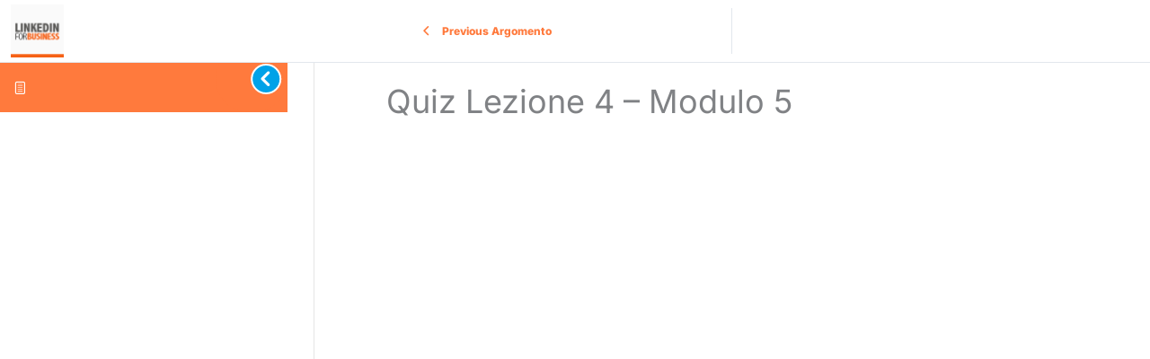

--- FILE ---
content_type: text/css
request_url: https://academy.linkedinforbusiness.it/wp-content/plugins/ld-assignment-uploads-ctrl/templates/ld-assignment-uploads-ctrl_style.css?ver=1.0.0
body_size: -14
content:
/*** css */
.ldauc h2 {
    color: #C30;
}

a.back-to-lesson-link {
    font-size: 16px;
    font-weight: bold;
    height: auto;
    line-height: 48px;
    padding: 0 15px 0 15px;
    text-decoration: none !important;
    transition: all ease-out 0.3s !important;
    width: auto;
}

a.back-to-lesson-link:hover {
    color: #09F !important;
}

a.back-to-lesson-link, a.back-to-lesson-link:hover {
    -webkit-box-shadow: none !important;
    box-shadow: none !important;
}

.message-p {
    font-size: 18px;
    line-height: 1.4;
    margin: 20px 0 0 0;
    padding-left: 0;
}

.allowed-extensions {
    font-size: 14px !important;
}

--- FILE ---
content_type: text/css
request_url: https://academy.linkedinforbusiness.it/wp-content/uploads/elementor/css/post-26036.css?ver=1769001755
body_size: 532
content:
.elementor-26036 .elementor-element.elementor-element-165fae5:not(.elementor-motion-effects-element-type-background), .elementor-26036 .elementor-element.elementor-element-165fae5 > .elementor-motion-effects-container > .elementor-motion-effects-layer{background-color:#808080;}.elementor-26036 .elementor-element.elementor-element-165fae5{transition:background 0.3s, border 0.3s, border-radius 0.3s, box-shadow 0.3s;padding:100px 30px 75px 30px;}.elementor-26036 .elementor-element.elementor-element-165fae5 > .elementor-background-overlay{transition:background 0.3s, border-radius 0.3s, opacity 0.3s;}.elementor-26036 .elementor-element.elementor-element-0a916d6{text-align:center;}.elementor-26036 .elementor-element.elementor-element-0a916d6 .elementor-heading-title{font-family:"Inter", Sans-serif;font-size:30px;font-weight:700;color:#FFFFFF;}.elementor-26036 .elementor-element.elementor-element-cc3d888{text-align:center;}.elementor-26036 .elementor-element.elementor-element-cc3d888 .elementor-heading-title{font-family:"Inter", Sans-serif;font-size:16px;color:#F8F5F4;}.elementor-26036 .elementor-element.elementor-element-44e0562{text-align:center;}.elementor-26036 .elementor-element.elementor-element-44e0562 .elementor-heading-title{font-family:"Inter", Sans-serif;font-size:35px;font-weight:700;color:#FFFFFF;}.elementor-26036 .elementor-element.elementor-element-353f29d{text-align:center;}.elementor-26036 .elementor-element.elementor-element-353f29d .elementor-heading-title{font-size:16px;line-height:1.4em;color:#F8F5F4;}.elementor-26036 .elementor-element.elementor-element-fa78031 .elementor-button{background-color:#FFFFFF;fill:#FF7A3D;color:#FF7A3D;}.elementor-26036 .elementor-element.elementor-element-fa78031 .elementor-button:hover, .elementor-26036 .elementor-element.elementor-element-fa78031 .elementor-button:focus{background-color:#FF7A3D;color:#FFFFFF;}.elementor-26036 .elementor-element.elementor-element-fa78031 .elementor-button:hover svg, .elementor-26036 .elementor-element.elementor-element-fa78031 .elementor-button:focus svg{fill:#FFFFFF;}.elementor-26036 .elementor-element.elementor-element-bbcb94d:not(.elementor-motion-effects-element-type-background), .elementor-26036 .elementor-element.elementor-element-bbcb94d > .elementor-motion-effects-container > .elementor-motion-effects-layer{background-color:#808080;}.elementor-26036 .elementor-element.elementor-element-bbcb94d{border-style:solid;border-width:1px 0px 0px 0px;border-color:#FFFFFF33;transition:background 0.3s, border 0.3s, border-radius 0.3s, box-shadow 0.3s;padding:30px 30px 30px 30px;}.elementor-26036 .elementor-element.elementor-element-bbcb94d > .elementor-background-overlay{transition:background 0.3s, border-radius 0.3s, opacity 0.3s;}.elementor-26036 .elementor-element.elementor-element-4cd53b5{text-align:center;}.elementor-26036 .elementor-element.elementor-element-4cd53b5 .elementor-heading-title{font-family:"Inter", Sans-serif;font-size:16px;color:#F8F5F4;}.elementor-theme-builder-content-area{height:400px;}.elementor-location-header:before, .elementor-location-footer:before{content:"";display:table;clear:both;}@media(min-width:768px){.elementor-26036 .elementor-element.elementor-element-38e31f8{width:20%;}.elementor-26036 .elementor-element.elementor-element-80345f5{width:59.332%;}.elementor-26036 .elementor-element.elementor-element-ff38946{width:20%;}}@media(max-width:1024px){.elementor-26036 .elementor-element.elementor-element-0a916d6 .elementor-heading-title{font-size:24px;}.elementor-26036 .elementor-element.elementor-element-44e0562 .elementor-heading-title{font-size:24px;}}@media(max-width:767px){.elementor-26036 .elementor-element.elementor-element-44e0562 .elementor-heading-title{font-size:24px;}.elementor-26036 .elementor-element.elementor-element-4cd53b5 .elementor-heading-title{line-height:24px;}}/* Start custom CSS for html, class: .elementor-element-4fdb178 */#mlb2-6012918.ml-form-embedContainer .ml-form-embedWrapper .ml-form-embedBody.ml-form-embedBodyHorizontal {
    padding-top: 0px;
}
#mlb2-6012918.ml-form-embedContainer .ml-form-embedWrapper.embedForm {
    padding: 0px;
    background-color: transparent;
    max-width: 100% !important
    ;
}
#mlb2-6012918.ml-form-embedContainer .ml-form-embedWrapper .ml-form-successBody .ml-form-successContent p:last-child {
    color: #fff;
    text-align: center;
}/* End custom CSS */

--- FILE ---
content_type: text/css
request_url: https://academy.linkedinforbusiness.it/wp-content/themes/astra-child/style.css?ver=1.0.0
body_size: 6253
content:
/**
Theme Name: Astra Child
Author: Brainstorm Force
Author URI: http://wpastra.com/about/
Description: Astra is the fastest, fully customizable & beautiful theme suitable for blogs, personal portfolios and business websites. It is very lightweight (less than 50KB on frontend) and offers unparalleled speed. Built with SEO in mind, Astra comes with schema.org code integrated so search engines will love your site. Astra offers plenty of sidebar options and widget areas giving you a full control for customizations. Furthermore, we have included special features and templates so feel free to choose any of your favorite page builder plugin to create pages flexibly. Some of the other features: # WooCommerce Ready # Responsive # Compatible with major plugins # Translation Ready # Extendible with premium addons # Regularly updated # Designed, Developed, Maintained & Supported by Brainstorm Force. Looking for a perfect base theme? Look no further. Astra is fast, fully customizable and beautiful theme!
Version: 1.0.0
License: GNU General Public License v2 or later
License URI: http://www.gnu.org/licenses/gpl-2.0.html
Text Domain: astra-child
Template: astra
*/
.site-header .site-primary-header-wrap {
/* 	max-width: none; */
/* 	padding: 0px; */
}
.site-title {
	width: 300px;
}
.site-title a {
	line-height: 1.2;
    font-family: 'PT Sans', sans-serif;
    font-size: 16px;
    /* font-size: 1.6rem; */
    font-weight: 700;
    letter-spacing: 5px;
    line-height: 1.2;
    text-transform: uppercase;
    border-bottom: 3px solid #000;
    color: #333;
    display: inline-block;
    padding: 0 0 8px 5px;
    text-decoration: none;
}
.site-header .menu-link {
	color: #333;
    outline-offset: -1px;
    text-decoration: none;
    display: block;
    padding: 0px 18px; 
	text-transform: uppercase;
	font-size: 13px;
    font-weight: 700;
	letter-spacing: 2px;
}
.site-header .menu-item:hover .menu-link {
	color: #000 !important;
}
@media screen and (max-width: 921px) {
	.ast-header-break-point #masthead .ast-primary-header-bar.main-header-bar {
		padding: 20px 19.5px 40px 19.5px;
	}
	.site-header [data-section="section-header-mobile-trigger"] .ast-button-wrap .mobile-menu-toggle-icon .ast-mobile-svg {
		fill: #000;
	}
}
/*home page css start*/
.home .cst_flip_heading {
	margin-bottom: 0px;
	width: auto;
}
.home .cst_flip_box .elementor-flip-box__back {
    box-shadow: none;
    text-decoration: none;
}
.cst_custom_text p {
	margin-bottom: 10px;
}
.cst_home_categories ul.products li.product.product-category a img {
	border-radius: 10px;
    box-shadow: 0 17px 50px 0 rgba(0,0,0,0.12);
    transition: all 0.4s; 
	height: auto;
}
.cst_home_categories ul.products li.product.product-category h2 {
	position: static;
	background: transparent;
}
.cst_home_categories ul.products li.product.product-category a:hover .woocommerce-loop-category__title {
	background: transparent !important;
}
.home .cst_home_search input {
	background-color: #fff;
    border: 2px solid #ddd;
    color: #333;
    font-size: 18px;
    font-weight: 400;
    padding: 16px 32px 14px;
    width: 100%;
    border-radius: 100px;
}
.home .cst_product_pagination .products {
	margin-bottom: 59px !important;
}
.cst_product_pagination .page-numbers {
	text-align: center;
}
.cst_product_pagination .page-numbers li {
	border: 1px solid #ddd !important;
	border-radius: 50px;
	background: #fff;
	width: 49px;
	height: 49px;
}
.cst_product_pagination nav.woocommerce-pagination .page-numbers li a, .cst_product_pagination nav.woocommerce-pagination .page-numbers li span {
	font-weight: 700;
	color: #000;
	height: 49px;
    line-height: 1.4em;
}
.home .cst_product_pagination ul.products li.product .ast-woo-product-category {
	display: none;
}
.cst_product_pagination .woocommerce-result-count {
	font-size: 20px;
	color: #222;
	font-family: "PT Sans", sans-serif;
	margin-bottom: 20px;
}
@media screen and (max-width: 767px) {
	.cst_home_categories ul.products li.product.product-category a {
		width: 100%;
	}
	.home .cst_product_pagination ul.products li.product .button {
		padding: 22px 20px 20px 20px !important;
	}
}

/*new online template setup in homepage css start*/
.cst_popular_category .ld_course_grid {
	padding: 0px;
	overflow: unset;
}
#lds-shortcode .lds-course-item h3 {
	font-size: 20px;
}
.cst_custom_image_box .elementor-widget-container {
	height: 100%;
}
.ld_course_grid .ast-article-single .entry-title {
	font-size: 20px;
}
body .learndash-pager span a {
    width: 47px;
    height: 47px;
    display: inline-block !important;
    position: relative;
    border-radius: 50px;
    text-align: center;
    font-size: 37px;
}
@media screen and (max-width: 921px) {
	.ast-header-break-point #masthead .ast-primary-header-bar.main-header-bar {
		padding: 0px 19.5px 0px 19.5px;
	} 
}
/*new online template setup in homepage css end*/
/*header css start*/
.ast-logo-title-inline .ast-site-identity {
	padding: 2em 0;
}
#ast-fixed-header .main-header-bar {
	background: #ff7a3d;
}
@media screen and (min-width: 922px) {
	.ast-desktop .ast-primary-header-bar .main-header-menu > .menu-item {
		line-height: normal;
		position: relative;
		transition: all 0.3s linear;
	}
	.ast-desktop .ast-primary-header-bar .main-header-menu > .menu-item:after {
		position: absolute;
		content: '';
		width: 0%;
		height: 2px;
		background: #fff;
		right: 0;
		transition: all 0.3s linear;
		bottom: -10px;
	}
	.ast-desktop .ast-primary-header-bar .main-header-menu > .menu-item.current-menu-item:after,
	.ast-desktop .ast-primary-header-bar .main-header-menu > .menu-item:hover:after {
		width: 100%;
		left: 0;
		right: auto;
	}
	.ast-builder-menu-1 .menu-item.current-menu-item > .menu-link, #ast-fixed-header .ast-builder-menu-1 .menu-item.current-menu-item > .menu-link,
	#ast-fixed-header .ast-builder-menu-1 .menu-item > .menu-link {
		color: #fff;
	}
}
@media screen and (max-width: 921px) {
	#ast-fixed-header .ast-button-wrap .menu-toggle {
		background: #fff;
		color: #000;
	}
	#ast-fixed-header .ast-button-wrap .menu-toggle .ast-mobile-svg {
		fill: #000;
	}
}
@media screen and (max-width: 767px) {
	.ast-logo-title-inline .ast-site-identity {
		padding: 0em 0;
	}
}
/*header css end*/
/*footer css start*/
.footer-widget-area[data-section="sidebar-widgets-footer-widget-1"] .widget-title {
	font-weight: 700;
	font-size: 30px;
}
footer .wpforms-form input[type=email]{
	height: 48px;
}
@media screen and (max-width: 767px) {
	.footer-widget-area[data-section="sidebar-widgets-footer-widget-1"] .widget-title {
		font-size: 26px;
	}
}
/*footer css end*/
/*category, product, cart and checkout page css start*/
.archive.woocommerce ul.products li.product .woocommerce-loop-product__title, .woocommerce-page ul.products li.product .woocommerce-loop-product__title,
.home_products ul.products li.product .woocommerce-loop-product__title {
	height: 44px;
	display: -webkit-box;
    -webkit-line-clamp: 2;
    -webkit-box-orient: vertical;
    overflow: hidden;
    text-overflow: ellipsis;
}
.woocommerce ul.products li .astra-shop-summary-wrap, .woocommerce-page ul.products li .astra-shop-summary-wrap {
	text-align: center;
}
.woocommerce ul.products li.product a img, .woocommerce-page ul.products li.product a img {
	border-radius: 15px;
}
.woocommerce .ast-woocommerce-container .woocommerce-pagination {
	text-align: center;
}
.woocommerce .woocommerce-pagination ul.page-numbers li, .woocommerce-page .woocommerce-pagination ul.page-numbers li {
	border-radius: 50px;
}
.woocommerce ul.products li.product .button {
	border-radius: 50px;
}
.product-template-default .summary .product_title {
	font-size: 36px;
	margin-bottom: 20px;
}
.product-template-default .summary .single-product-category {
	display: none;
}
.product-template-default .summary .woocommerce-breadcrumb {
	margin-bottom: 15px;
}
.product-template-default .summary .price {
	font-size: 20px;
	margin-bottom: 20px;
}
.product-template-default .summary .woocommerce-product-details__short-description {
	font-size: 20px;
}
.woocommerce-cart .wc-proceed-to-checkout a.checkout-button {
	color: #fff;
	border-radius: 50px;
	padding: 10px;
}
.woocommerce-page #content table.cart .button:disabled {
	background-color: #eee;
    border: 2px solid #ddd !important;
    box-shadow: none;
    color: #666;
    padding: 20px 36px 18px;
	border-radius: 50px;
}
.woocommerce-cart .woocommerce-cart-form table.cart td.actions .coupon .input-text {
	max-height: 56px;
}
.woocommerce-cart .woocommerce-cart-form table.cart td.actions .coupon .button {
    border-radius: 50px;
    background: #000;
}
.woocommerce form.checkout_coupon .button {
	font-size: 14px;
}
.woocommerce span.onsale, .wc-block-grid__product .wc-block-grid__product-onsale {
    background-color: #000;
    color: #ffffff;
    border-radius: 100px;
    line-height: 1.75;
    min-height: auto;
    padding: 4px 20px !important;
    z-index: 9999;
}
.woocommerce-cart .entry-header {
	text-align: center;
}
.woocommerce #content table.cart [name=coupon_code], .woocommerce-page #content table.cart [name=coupon_code] {
	max-height: 37px;
}
.woocommerce .woocommerce-ordering select, .woocommerce-page .woocommerce-ordering select {
	 background-color: #fff;
	 border: 1px solid #333; 
	 background-position-x: 95%; 
}
.page-template-default .elementor-products-grid nav.woocommerce-pagination {
	text-align: center;
}
.woocommerce ul.products li.product .ast-woo-product-category, .woocommerce-page ul.products li.product .ast-woo-product-category {
	display: none;
}
.woocommerce .woocommerce-product-gallery {
	opacity: 1 !important;
}
.single-product form.cart {
	display: flex;
}
.single-product form.cart .quantity .qty {
	border-radius: 10px;
    font-size: 20px;
    line-height: 1;
    margin-right: 15px;
    padding: 10px 5px 11px 17px;
    width: 70px;
}
.single-product.woocommerce .woocommerce-product-gallery img {
	width: 100%;
}
.woocommerce-product-gallery__trigger {
	display: none;
}
.single-product.woocommerce span.onsale, .single-product .wc-block-grid__product .wc-block-grid__product-onsale {
	position: absolute;
}
.single-product.woocommerce div.product div.images .flex-control-thumbs li {
    width: 25%;
    float: left;
    margin: 0;
    list-style: none;
}
.single-product.woocommerce div.product div.images .flex-control-thumbs {
    overflow: hidden;
    zoom: 1;
    margin: 0;
    padding: 0;
}
.single-product.woocommerce div.product div.images .flex-control-thumbs li img {
    cursor: pointer;
    opacity: .5;
    margin: 0;
	padding: 10px 5px;
}
.single-product.woocommerce div.product div.images .flex-control-thumbs li img.flex-active, .single-product.woocommerce div.product div.images .flex-control-thumbs li img:hover {
    opacity: 1;
}
.woocommerce-js ul.products li.product .onsale {
	z-index: 1;
}
@media screen and (min-width: 768px) and (max-width: 992px) {
	.woocommerce-page #content table.cart .button[name="apply_coupon"] {
		padding: 10px 15px;
	}
}
@media screen and (min-width: 768px) and (max-width: 882px) {
	.woocommerce-page #content table.cart .button[name="update_cart"] {
		width: 100%;
	}
}
@media screen and (max-width: 767px) {
	.woocommerce-page #content table.cart td.actions .input-text {
		width: 100% !important;
		margin-bottom: 15px;
	}
	.woocommerce-cart table.cart td.actions .coupon {
		flex-wrap: wrap;
	}
	.woocommerce-cart .cart-collaterals .cart_totals>h2, .woocommerce-cart .cart-collaterals .cross-sells>h2 {
		font-size: 20px;
	}
	.woocommerce-cart #content table.cart .button[name="apply_coupon"] {
		width: 100% !important;
	}
	.woocommerce-checkout form .form-row-first {
		width: 100%;
	}
	.woocommerce-checkout form .form-row-last {
		width: 100%;
	}
	.woocommerce .woocommerce-ordering select, .woocommerce-page .woocommerce-ordering select {
		border-radius: 0;
		width: 100%;
	}
	.single-product.woocommerce .woocommerce-product-gallery {
		display: block;
		margin-bottom: 30px;
	}
	.archive.woocommerce ul.products li.product .woocommerce-loop-product__title, .woocommerce-page ul.products li.product .woocommerce-loop-product__title, .home_products ul.products li.product .woocommerce-loop-product__title {
		height: 37px;
	}
}
/*category, product, cart and checkout page css end*/
/*header cart icon css start*/
.main-header-menu .menu-link, .main-header-menu>a {
	outline: none;
}
.site-header .ast-header-woo-cart {
	padding-left: 0px;
}
.site-header .ast-header-woo-cart .ast-woo-header-cart-info-wrap {
	font-size: 15px;
	text-transform: uppercase;
	letter-spacing: 2px;
}
.site-header .ast-header-woo-cart .ast-site-header-cart i.astra-icon:after {
	top: -15px;
}	
/* .main-header-menu > .menu-item:hover .menu-link {
	color: #ffa500;
} */
@media screen and (min-width: 922px) and (max-width: 1039px) {
	.main-header-menu > .menu-item .menu-link {
		padding-left: 8px;
		padding-right: 8px;
		font-size: 12px;
	}
	.site-header .ast-header-woo-cart .ast-woo-header-cart-info-wrap {
		font-size: 12px;
	}
}
@media screen and (max-width: 921px) {
	.site-header .ast-header-woo-cart .ast-woo-header-cart-info-wrap {
		display: none;
	}
	.site-header-primary-section-right .site-header-focus-item {
		padding-right: 0px;
	}
}
@media screen and (max-width: 340px) {
	.ast-mobile-header-wrap .ast-builder-grid-row {
		grid-column-gap: 0px;
	}
	.ast-mobile-header-wrap .ast-button-wrap .menu-toggle.main-header-menu-toggle {
		padding-left: 5px;
		padding-right: 5px;
	}
}
/*header cart icon css end*/
.page-id-620 input[type=text], .page-id-620 input[type=password] {
	width: 100%;
}
.elementor-7 .elementor-element.elementor-element-d5fd2d6 {
	display: none;
}
@media screen and (max-width: 1024px) {
	.ld-course-list-items .ld_course_grid .ast-article-single .entry-title {
		font-size: 15px !important;
	}
}
@media screen and (min-width: 768px) and (max-width: 1200px) {
	.cst_popular_category #ld_categorydropdown select {
		margin-left: 10px;
		padding-top: 10px;
    	padding-bottom: 10px; 
	}
	.ld-course-list-items .ld_course_grid .ast-article-single .entry-title {
		font-size: 16px;
	}
}
@media screen and (max-width: 580px) {
	.cst_popular_category #ld_categorydropdown select {
		width: 100%;
		margin-top: 10px;
	}
}	
.checkout_coupon .input-text {
	height: 50.89px;
}
.ld-course-list-items.row {
	margin-left: 0px;
	margin-right: 0px;
}
/*course responsive css start*/
@media screen and (max-width: 400px) {
	body .learndash-pager span a {
		width: 29px;
		height: 30px;
		font-size: 27px;
	}
}
.ld-course-list-items .ld_course_grid .ast-article-single .entry-title {
	font-size: 20px;
}
/*course responsive css end*/
/*single course layout css start*/
.single .entry-header {
	text-align: center;
}
.single .entry-header h1 {
	margin-bottom: 25px;
}
.single .learndash p {
	font-family: 'Inter';
}
.single .learndash #learndash_course_status {
	font-weight: 500;
}
#lds-shortcode h1, #lds-shortcode h2, #lds-shortcode h3, #lds-shortcode h4, #lds-shortcode h5{
	margin-bottom: 5px;
}
.learndash-wrapper .ld-focus .ld-focus-sidebar .ld-course-navigation-heading {
	width: 320px;
	background: #ff7a3d !important;
}
.learndash-wrapper .ld-focus .ld-focus-sidebar .ld-focus-sidebar-wrapper .ld-lesson-title {
	color: #ff7a3d;
}
.learndash-wrapper .ld-focus .ld-focus-sidebar .ld-focus-sidebar-wrapper .ld-table-list .ld-table-list-item-preview:hover  {
	color: #ff7a3d !important;
}
body.admin-bar .learndash-wrapper .ld-focus-sidebar {
	width: 320px;
}
.single.single-sfwd-courses .entry-header h1 {
	font-size: 34px;
	font-weight: 600;
}
#lds-shortcode .lds-button i {
	margin-left: 10px;
}
.learndash-wrapper .ld-focus .ld-focus-main .ld-focus-content h1 {
	font-size: 36px;
}
#lessons_list > div h4 > a, #course_list > div h4 > a, #quiz_list > div h4 > a {
	display: block;
}
#quiz_heading, #lesson_heading {
	display: flex;
	justify-content: space-between;
}
@media screen and (min-width: 769px) {
	.learndash-wrapper .ld-focus .ld-focus-header {
		height: 70px;
	}
	body.admin-bar .learndash-wrapper .ld-focus-sidebar {
		top: 51px;
	}
}
@media screen and (min-width: 1281px) {
	.learndash-wrapper .ld-focus .ld-focus-header .ld-user-menu {
		flex: 0 0 252px;
	}
}	
@media screen and (min-width: 768px) and (max-width: 1024px) {
	.single .entry-header h1, .learndash-wrapper .ld-focus .ld-focus-main .ld-focus-content h1{
		font-size: 24px;
	} 
	.single-product .summary .entry-title {
		font-size: 22px;
		margin-bottom: 20px;
	}
	.single-product .summary .woocommerce-product-details__short-description {
		font-size: 20px;
	}
	.ast-logo-title-inline .ast-site-identity {
		padding: 0px;
	}
	.single-product.woocommerce .woocommerce-product-gallery {
		margin-bottom: 30px;
	}
}
@media screen and (max-width: 921px) {
	.single.ast-separate-container #primary, .single.ast-separate-container #secondary {
		padding-left: 15px;
		padding-right: 15px;
	}
	.single.single-sfwd-courses .entry-header h1 {
		font-size: 24px;
	}
	.ldx-plugin .learndash .wpProQuiz_content .wpProQuiz_button[name=check] {
		margin: 0.5em auto !important;
		float: none !important;
	}
}
@media screen and (max-width: 767px) {
	#lds-shortcode .lds-course-item h3 {
		font-size: 16px;
	}
	.single .entry-header h1, .learndash-wrapper .ld-focus .ld-focus-main .ld-focus-content h1, .wpProQuiz_content .wpProQuiz_question_page, .wpProQuiz_content h2{
		font-size: 20px;
	}
	.single-product .summary .entry-title {
		font-size: 20px;
		margin-bottom: 20px;
	}
	.single-product .summary .woocommerce-product-details__short-description {
		font-size: 18px;
	}
}
@media screen and (max-width: 680px) {
	#learndash_course_content #lessons_list > div h4 > a, #course_list > div h4 > a, #learndash_course_content #quiz_list > div h4 > a {
		padding-top: 0px !important;
	}
}
/*single course layout css end*/
/*single product responsive css start*/
@media screen and (min-width: 1025px) and (max-width: 1439px) {
	.single-product .summary .entry-title {
		font-size: 24px;
		margin-bottom: 20px;
	}
}
@media screen and (min-width: 768px) and (max-width: 1024px) {
	.single-product .summary .entry-title {
		font-size: 22px;
		margin-bottom: 20px;
	}
	.single-product .summary .woocommerce-product-details__short-description {
		font-size: 20px;
	}
}
@media screen and (max-width: 767px) {
	.single-product .summary .entry-title {
		font-size: 20px;
		margin-bottom: 20px;
	}
	.single-product .summary .woocommerce-product-details__short-description {
		font-size: 18px;
	}
}
/*single product responsive css end*/
/*not login user popup css start*/
.learndash-wrapper .ld-login-modal .ld-login-modal-wrapper {
	min-width: 100%;
	padding: 20px 50px;
}
.learndash-wrapper .ld-login-modal .ld-login-modal-wrapper .ld-login-modal-form {
	display: flex;
}
.learndash-wrapper .ld-login-modal .ld-login-modal-wrapper .ld-login-modal-form .ld-forgot-password-link {
	display: none;
}
.learndash-wrapper .ld-login-modal .ld-login-modal-wrapper .ld-login-modal-form #loginform {
	width: 50%;
	text-align: left;
} 
.learndash-wrapper .ld-login-modal .ld-login-modal-wrapper .ld-login-modal-form #loginform p.login-submit {
	text-align: left;
}
.learndash-wrapper .ld-login-modal .ld-login-modal-wrapper .ld-login-modal-form .ld-login-modal-branding {
	width: 50%;
}
.learndash-wrapper .ld-login-modal .ld-login-modal-wrapper .ld-login-modal-form #loginform p.login-submit input.button-primary {
	background: var(--ast-global-color-0);
} 
.woocommerce-account .ast-article-single .elementor-element-d7b674a .learndash-wrapper {
	display: flex;
    justify-content: center;	
}
.learndash-wrapper .ld-button.ld-login-button.ld-login {
	justify-content: center;
}
@media screen and (max-width: 1024px) {
	.learndash-wrapper .ld-login-modal {
		top: 0;
	}
}
@media screen and (max-width: 767px) {
	.learndash-wrapper .ld-login-modal .ld-login-modal-wrapper .ld-login-modal-form {
		flex-wrap: wrap;
	}
	.learndash-wrapper .ld-login-modal .ld-login-modal-wrapper .ld-login-modal-form #loginform {
		width: 100%;
		margin-bottom: 30px;
	}
	.learndash-wrapper .ld-login-modal .ld-login-modal-wrapper .ld-login-modal-form .ld-login-modal-branding {
		width: 100%;
	}
}
/*not login user popup css end*/
/*myaccount login & account page css start*/
.page-id-620 header.entry-header .entry-title {
	font-size: 35px;
	font-weight: 600;
}
.page-id-620 input[type=text]:focus, .page-id-620 input[type=password]:focus,
.page-id-13 input[type=text]:focus, .page-id-13 input[type=password]:focus {
	outline: none;
    background: #fafafa;
    border: 1px solid #dddddd;
}
.page-id-620 .ast-container article {
	max-width: 820px;
	margin: 0 auto;
}
.page-id-13 .ast-container article {
/* 	max-width: 820px; */
	margin: 0 auto; 
	background: #fff;
	padding: 2.67em 1.67em;
}
.page-id-13 header.entry-header .entry-title {
	text-align: center;
	font-size: 35px;
	font-weight: 600;
}
.page-id-13 .ast-container article .woocommerce-form-row {
	width: 100%;
}
body .woocommerce-MyAccount-navigation-link.is-active a {
	background: #575250;
    color: #fff;
}
body .woocommerce-MyAccount-navigation-link:hover a {
	background: #575250;
    color: #fff;
}
body.page-id-13 div.ld-course-list-items div.ld_course_grid .thumbnail.course a.btn-primary {
	display: inline-block;
    width: 100%;
	font-size: 14px;
	text-align: center;
}
@media screen and (min-width: 768px) {
	.page-id-13.woocommerce-account .ld-course-list-items {
/* 		gap: 15px; */
		justify-content: space-between;
	}
	.page-id-13 .ld-course-list-content .ld_course_grid.col-md-4, 
	.page-id-13 #ld_course_list .ld_course_grid.col-md-4, .page-id-13 #et-boc .ld_course_grid.col-md-4 {
		flex: 0 0 31.5%;
		max-width: 31.5%;
		margin: 0px 0px 20px 0px;
	}
}
@media screen and (min-width: 922px) {
	.page-id-13 .woocommerce .woocommerce-Addresses .woocommerce-Address-title {
		display: flex;
		align-items: center;
	}
	.page-id-13 .woocommerce .woocommerce-Addresses .woocommerce-Address-title h3 {
		padding: 0px;
		font-size: 16px;
	}
	.page-id-13 .woocommerce table.shop_table thead th, .page-id-13.woocommerce-page table.shop_table thead th {
		border-right-width: 1px;
	}
	.page-id-13 .woocommerce table.shop_table thead th:last-child, .page-id-13.woocommerce-page table.shop_table thead th:last-child {
		border-right: 0px;
	}
	.page-id-13 .woocommerce table.shop_table td:last-child, .page-id-13.woocommerce-page table.shop_table td:last-child {
		border-right: 0px;
	}
	.page-id-13.woocommerce-account .woocommerce-MyAccount-navigation {
		width: 20%;
	}
	.page-id-13.woocommerce-account .woocommerce-MyAccount-content {
		width: 78%;
	}
}
@media screen and (min-width: 922px) and (max-width: 1099px) {
	body.page-id-13 .woocommerce-MyAccount-navigation-link a {
		font-size: 13px;
	}
}
@media screen and (min-width: 768px) and (max-width: 1024px) {
	.page-id-13 .ast-container article {
		padding: 1.67em 1.67em;
	}
	body.page-id-13 div.ld-course-list-items div.ld_course_grid .thumbnail.course a.btn-primary {
		font-size: 13px;
	}
}
@media screen and (min-width: 768px) and (max-width: 921px) {
	.page-id-13 .woocommerce-MyAccount-navigation>ul {
		display: flex;
	}
	body.page-id-13 .woocommerce-MyAccount-navigation-link a {
		padding: 7px 10px;
		font-size: 13px;
		display: -webkit-box;
		-webkit-line-clamp: 1;
		-webkit-box-orient: vertical;
		overflow: hidden;
		text-overflow: ellipsis;
	}
	body.page-id-13 .woocommerce-MyAccount-navigation-link {
		border-bottom: 1px solid var(--ast-border-color);
	}
	.page-id-13 .woocommerce table.shop_table td, .page-id-13.woocommerce-page table.shop_table td {
		border-right: 0px;
	}
	.page-id-13.woocommerce-account .ld-course-list-items {
		gap: 15px;
	}
	.page-id-13 .ld-course-list-content .ld_course_grid.col-md-4, 
	.page-id-13 #ld_course_list .ld_course_grid.col-md-4, .page-id-13 #et-boc .ld_course_grid.col-md-4 {
		flex: 0 0 31%;
		max-width: 33%;
		margin: 0px;
	}
}
@media screen and (max-width: 767px) {
	.page-id-620 .ast-container .content-area, .page-id-13 .ast-container .content-area {
		padding-left: 15px !important;
		padding-right: 15px !important;
	}
	.page-id-13 header.entry-header .entry-title {
		font-size: 24px;
	}
	.page-id-13 .woocommerce table.shop_table td, .page-id-13.woocommerce-page table.shop_table td {
		border-right: 0px;
	}
}
@media screen and (min-width: 541px) and (max-width: 921px) {
	.page-id-13 .ast-container article {
		padding: 1.5em 2.14em;
	}
}
@media screen and (min-width: 541px) and (max-width: 767px) {
	.page-id-13.woocommerce-account .ld-course-list-items {
		gap: 15px;
	}
	.page-id-13 .ld-course-list-content .ld_course_grid.col-md-4, 
	.page-id-13 #ld_course_list .ld_course_grid.col-md-4, .page-id-13 #et-boc .ld_course_grid.col-md-4 {
		flex: 0 0 48%;
		max-width: 50%;
		margin: 0px;
	}
}
@media screen and (max-width: 540px) {
	.page-id-13 .ast-container article {
		padding: 1.5em 1em;
	}
	.page-id-13.woocommerce-account .ld-course-list-items {
		gap: 15px;
	}
	.page-id-13 .ld-course-list-content .ld_course_grid.col-md-4, 
	.page-id-13 #ld_course_list .ld_course_grid.col-md-4, .page-id-13 #et-boc .ld_course_grid.col-md-4 {
		flex: 0 0 100%;
		max-width: 100%;
		margin: 0px;
	}
}
/*myaccount login & account page css end*/
.site-footer {
	background: #808080;
}
/*home page product section alignment css start*/
.home .home_products.elementor-products-grid .woocommerce-result-count {
	margin-bottom: 40px;
}
/*home page product section alignment css end*/
/*my account page css start*/
.woocommerce-account .post-13 header, .woocommerce-account .post-13 .woocommerce h2 {
	text-align: center;
}
.woocommerce-account .post-13 .woocommerce .woocommerce-form-login {
	max-width: 820px;
	background: #fff;
	margin: 0 auto;
} 
@media screen and (max-width: 921px) {
	.woocommerce-account .woocommerce-MyAccount-navigation {
		margin-bottom: 20px;	
	}
}
/*my account page css end*/
/*change course button color css start*/
.ld-course-list-items .ld_course_grid .btn-primary, .ld-course-list-items div.ld_course_grid .thumbnail.course a.btn {
    background-color: #ff7a3d;
    border-color: #ff7a3d;
}
.learndash-wrapper .btn-join, .learndash-wrapper #btn-join, .learndash-wrapper .learndash_mark_complete_button, .learndash-wrapper #learndash_mark_complete_button, .learndash-wrapper .sfwd-mark-complete input[class=learndash_mark_complete_button], .ld-course-status-action .ld-button, .learndash-wrapper .ld-item-list .ld-item-search .ld-item-search-fields .ld-item-search-submit .ld-button, .learndash-wrapper .ld-file-upload .ld-file-upload-form .ld-button, body div.ld-course-list-items div.ld_course_grid .thumbnail.course a.btn-primary, .ldx-plugin .uo-toolkit-grid__course-action input, .learndash-resume-button input[type=submit], .learndash-reset-form .learndash-reset-button[type=submit], .learndash-wrapper .ld-login-modal input[type=submit], .learndash-wrapper .ld-login-button, .learndash-wrapper .ld-focus-comments .form-submit #submit, .learndash-wrapper #learndash-registration-wrapper #learndash_registerform #wp-submit, .rrf-modal-content.modal .modal-navigation [data-steptype=add], .course-reviews-section .write-a-review.not-rated, .rrf-modal-content.modal .modal-navigation .rrf-review-submission, .course-reviews-section .login-to-enroll.button, .rrf-modal-content.modal .modal-navigation .delete-confirm, button.wdm_feedback_form_pop, .wdm_feedback_form .wdm_feedback_submission, .ldgr-group-actions #ldgr-update-group-details, .wdm-tabs-wrapper #wdm_submit, .wdm-tabs-wrapper #wdm_ldgr_show_report, .wdm-tabs-wrapper #wdm_submit_upload {
	background-color: #ff7a3d;
    border-color: #ff7a3d;
}
.ld-course-list-items .ld_course_grid .btn-primary:hover,
.learndash-wrapper .ld-button.ld-login-button.ld-logout:hover {
	background: grey !important;
}
.ld-course-list-items .ld_course_grid .btn-primary:focus {
	background-color: #ff7a3d !important; 
}
.wpProQuiz_button, .wpProQuiz_button2, .learndash-wrapper .ld-item-list .ld-section-heading .ld-item-list-actions .ld-expand-button,
.learndash-wrapper .ld-item-list .ld-item-list-item .ld-item-details .ld-expand-button,
.learndash-wrapper .ld-expand-button.ld-button-alternate .ld-icon,
.learndash #learndash_next_prev_link a,
.single #lds-shortcode .lds-button, .single .btn-join, .single #btn-join, .single .wpProQuiz_button, .single #uploadfile_btn, .single #learndash_next_prev_link a {
	background-color: #ff7a3d !important;
}
.ldx-plugin .learndash .wpProQuiz_content .wpProQuiz_reviewDiv .wpProQuiz_reviewQuestion li.wpProQuiz_reviewQuestionTarget, 
.ldx-plugin .learndash .wpProQuiz_content .wpProQuiz_box li.wpProQuiz_reviewQuestionTarget {
	box-shadow: inset 0 0 0 1px #ff7a3d;
	color: #ff7a3d;
}
.learndash-wrapper .ld-focus .ld-focus-header .ld-user-menu .ld-user-menu-items a {
	color: #fff !important;
}
.learndash-wrapper .ld-expand-button.ld-button-alternate .ld-text {
	color: #fff;
}
/*change course button color css end*/
/*hide uncategorized css start*/
.woocommerce ul.products li.product.product-category a[aria-label="Visit product category Uncategorized"] {
    display: none;
}
.woocommerce ul.products li.product.product-category a[aria-label="Visita categoria del prodotto Senza categoria"] {
    display: none;
}
/*hide uncategorized css end*/
/*14-12-2023 changes css start*/
.woocommerce ul.products li.product .astra-shop-summary-wrap, .woocommerce-page ul.products li.product .astra-shop-summary-wrap {
	padding: 0px;
}
/*14-12-2023 changes css end*/
.single-product form.cart .quantity .qty {
    border-radius: 10px;
    font-size: 20px;
    line-height: 1;
    margin-right: 15px;
    padding: 10px 5px 11px 17px;
    width: 70px;
    margin-left: 0;
    max-width: 70px;
    text-align: left;
}
.single-product.woocommerce-js .quantity .minus, .single-product.woocommerce .quantity .plus {
	display: none;
}
.single-product.woocommerce-js div.product form.cart .button.single_add_to_cart_button {
	padding: 15px 40px;
}
.single-product.woocommerce-js div.product form.cart div.quantity {
	margin-right: 0px;
}
.single-product.woocommerce-js .sold-individually .button.single_add_to_cart_button {
	margin-left: 0px;
}
.single-product .wcppec-checkout-buttons {
	display: none;
}
.woocommerce-js .woocommerce-breadcrumb a {
	color: #ff7a3d;
}
.woocommerce-js div.product div.summary .single-product-category {
	display: none;
}
/*product list page pagination mobile css start*/
@media screen and (max-width: 570px) {
	.woocommerce-js nav.woocommerce-pagination ul li a, .woocommerce-js nav.woocommerce-pagination ul li span {
		min-width: 20px; 
		padding: 10px 8px;
	}
	.woocommerce .woocommerce-pagination ul.page-numbers li, .woocommerce-page .woocommerce-pagination ul.page-numbers li {
		border: none;
	}
	.woocommerce nav.woocommerce-pagination ul li a:focus, .woocommerce nav.woocommerce-pagination ul li a:hover, .woocommerce nav.woocommerce-pagination ul li span.current {
		background: transparent;
		color: #000;
	}
}
/*product list page pagination mobile css end*/
/*woocommerce account page course css start*/
.woocommerce-account .ld-course-list-content {
	text-align: center;
}
.woocommerce-account .ld-course-list-items {
	display: flex;
	flex-wrap: wrap;
	text-align: left;
}
.woocommerce-account .ld-course-list-items img {
	width: 100%;
}
.woocommerce-account .ld-course-list-items .ld-progress-stats {
	gap: 10px;
}
.woocommerce-account .cst_course_btn {
	background: #ff7a3d;
	padding: 15px 40px;
	color: #fff;
	border-radius: 50px;
	display: inline-block;
	line-height: 20px;
}
.woocommerce-account .cst_course_btn:hover {
	background: #ff5100;
}
/*woocommerce account page course css end*/
/*footer mailerlite form design css start*/
.cst_mailer_fom .mailerlite-form-description {
	display: none;
}
.cst_mailer_fom .mailerlite-form-inputs label {
	display: none;
}
.cst_mailer_fom .mailerlite-form-inputs {
	display: flex;
	margin-bottom: 26px;
}
.cst_mailer_fom .mailerlite-form-inputs .mailerlite-form-field {
	order: 1;
	width: 100%;
	padding: 0px 2% 0px 0px;
}
.cst_mailer_fom .mailerlite-form-inputs .mailerlite-form-field  input {
	width: 100%;
}
.cst_mailer_fom .mailerlite-form-inputs .mailerlite-subscribe-button-container {
	order: 2;
}
.cst_mailer_fom .mailerlite-form-inputs .mailerlite-form-loader {
	order: 3;
}
@media screen and (max-width: 600px) {
	.cst_mailer_fom .mailerlite-form-inputs {
		flex-wrap: wrap;
	}
	.cst_mailer_fom .mailerlite-form-inputs .mailerlite-subscribe-button-container {
		width: 100%;
		margin-top: 10px;
	}
	.cst_mailer_fom .mailerlite-form-inputs .mailerlite-subscribe-button-container input {
		width: 100%;
	}
}
/*footer mailerlite form design css end*/

--- FILE ---
content_type: application/javascript
request_url: https://app.mailerlite.com/proxy/abdata/?url=/3518/3518240/universal/t5h2i1u5h6_popups.js&v=1769320383
body_size: 1885
content:
(function(e){e.addEventListener('message',t,!1);function t(t){if(t&&t.data&&typeof t.data==='string'){var i=t.data.split('-');if(i.length>1){if(i[0]=='mlWebformSubmitSuccess'){var c=i[1],m='mailerlite:webform:submited:'+c,s=(new Date()).getTime();document.cookie=m+'='+s+'; path=/; expires=Fri, 31 Dec 9999 23:59:59 GMT'}
else if(i[0]=='mlWebformRedirect'){var o=i[i.length-1],r=['_blank','_self','_parent','_top'],n=i.slice(1,i.length-1).join('-');if(r.indexOf(o)<0){n=i.slice(1).join('-');o='_blank'};var a=new URL(decodeURIComponent(n));if(a&&a.protocol!='javascript:'){e.open(decodeURIComponent(n),o)}}}}}})(window);(function(e){e.MailerLiteObject=e.MailerLiteObject||'ml';e[e.MailerLiteObject]=e[e.MailerLiteObject]||function(){};var i=e[e.MailerLiteObject]('accounts')('3518240','t5h2i1u5h6');function t(e){var t,o,n,i=document.cookie.split(';');for(t=0;t<i.length;t++){o=i[t].substr(0,i[t].indexOf('='));n=i[t].substr(i[t].indexOf('=')+1);o=o.replace(/^\s+|\s+$/g,'');if(o==e){return unescape(n)}}};function n(){var t=!1;(function(e){if(/(android|bb\d+|meego).+mobile|avantgo|bada\/|blackberry|blazer|compal|elaine|fennec|hiptop|iemobile|ip(hone|od)|iris|kindle|lge |maemo|midp|mmp|mobile.+firefox|netfront|opera m(ob|in)i|palm( os)?|phone|p(ixi|re)\/|plucker|pocket|psp|series(4|6)0|symbian|treo|up\.(browser|link)|vodafone|wap|windows ce|xda|xiino/i.test(e)||/1207|6310|6590|3gso|4thp|50[1-6]i|770s|802s|a wa|abac|ac(er|oo|s\-)|ai(ko|rn)|al(av|ca|co)|amoi|an(ex|ny|yw)|aptu|ar(ch|go)|as(te|us)|attw|au(di|\-m|r |s )|avan|be(ck|ll|nq)|bi(lb|rd)|bl(ac|az)|br(e|v)w|bumb|bw\-(n|u)|c55\/|capi|ccwa|cdm\-|cell|chtm|cldc|cmd\-|co(mp|nd)|craw|da(it|ll|ng)|dbte|dc\-s|devi|dica|dmob|do(c|p)o|ds(12|\-d)|el(49|ai)|em(l2|ul)|er(ic|k0)|esl8|ez([4-7]0|os|wa|ze)|fetc|fly(\-|_)|g1 u|g560|gene|gf\-5|g\-mo|go(\.w|od)|gr(ad|un)|haie|hcit|hd\-(m|p|t)|hei\-|hi(pt|ta)|hp( i|ip)|hs\-c|ht(c(\-| |_|a|g|p|s|t)|tp)|hu(aw|tc)|i\-(20|go|ma)|i230|iac( |\-|\/)|ibro|idea|ig01|ikom|im1k|inno|ipaq|iris|ja(t|v)a|jbro|jemu|jigs|kddi|keji|kgt( |\/)|klon|kpt |kwc\-|kyo(c|k)|le(no|xi)|lg( g|\/(k|l|u)|50|54|\-[a-w])|libw|lynx|m1\-w|m3ga|m50\/|ma(te|ui|xo)|mc(01|21|ca)|m\-cr|me(rc|ri)|mi(o8|oa|ts)|mmef|mo(01|02|bi|de|do|t(\-| |o|v)|zz)|mt(50|p1|v )|mwbp|mywa|n10[0-2]|n20[2-3]|n30(0|2)|n50(0|2|5)|n7(0(0|1)|10)|ne((c|m)\-|on|tf|wf|wg|wt)|nok(6|i)|nzph|o2im|op(ti|wv)|oran|owg1|p800|pan(a|d|t)|pdxg|pg(13|\-([1-8]|c))|phil|pire|pl(ay|uc)|pn\-2|po(ck|rt|se)|prox|psio|pt\-g|qa\-a|qc(07|12|21|32|60|\-[2-7]|i\-)|qtek|r380|r600|raks|rim9|ro(ve|zo)|s55\/|sa(ge|ma|mm|ms|ny|va)|sc(01|h\-|oo|p\-)|sdk\/|se(c(\-|0|1)|47|mc|nd|ri)|sgh\-|shar|sie(\-|m)|sk\-0|sl(45|id)|sm(al|ar|b3|it|t5)|so(ft|ny)|sp(01|h\-|v\-|v )|sy(01|mb)|t2(18|50)|t6(00|10|18)|ta(gt|lk)|tcl\-|tdg\-|tel(i|m)|tim\-|t\-mo|to(pl|sh)|ts(70|m\-|m3|m5)|tx\-9|up(\.b|g1|si)|utst|v400|v750|veri|vi(rg|te)|vk(40|5[0-3]|\-v)|vm40|voda|vulc|vx(52|53|60|61|70|80|81|83|85|98)|w3c(\-| )|webc|whit|wi(g |nc|nw)|wmlb|wonu|x700|yas\-|your|zeto|zte\-/i.test(e.substr(0,4)))t=!0})(navigator.userAgent||navigator.vendor||e.opera);return t};function o(){var t=!1;(function(e){if(/(android|bb\d+|meego).+mobile|avantgo|bada\/|blackberry|blazer|compal|elaine|fennec|hiptop|iemobile|ip(hone|od)|iris|kindle|lge |maemo|midp|mmp|mobile.+firefox|netfront|opera m(ob|in)i|palm( os)?|phone|p(ixi|re)\/|plucker|pocket|psp|series(4|6)0|symbian|treo|up\.(browser|link)|vodafone|wap|windows ce|xda|xiino|android|ipad|playbook|silk/i.test(e)||/1207|6310|6590|3gso|4thp|50[1-6]i|770s|802s|a wa|abac|ac(er|oo|s\-)|ai(ko|rn)|al(av|ca|co)|amoi|an(ex|ny|yw)|aptu|ar(ch|go)|as(te|us)|attw|au(di|\-m|r |s )|avan|be(ck|ll|nq)|bi(lb|rd)|bl(ac|az)|br(e|v)w|bumb|bw\-(n|u)|c55\/|capi|ccwa|cdm\-|cell|chtm|cldc|cmd\-|co(mp|nd)|craw|da(it|ll|ng)|dbte|dc\-s|devi|dica|dmob|do(c|p)o|ds(12|\-d)|el(49|ai)|em(l2|ul)|er(ic|k0)|esl8|ez([4-7]0|os|wa|ze)|fetc|fly(\-|_)|g1 u|g560|gene|gf\-5|g\-mo|go(\.w|od)|gr(ad|un)|haie|hcit|hd\-(m|p|t)|hei\-|hi(pt|ta)|hp( i|ip)|hs\-c|ht(c(\-| |_|a|g|p|s|t)|tp)|hu(aw|tc)|i\-(20|go|ma)|i230|iac( |\-|\/)|ibro|idea|ig01|ikom|im1k|inno|ipaq|iris|ja(t|v)a|jbro|jemu|jigs|kddi|keji|kgt( |\/)|klon|kpt |kwc\-|kyo(c|k)|le(no|xi)|lg( g|\/(k|l|u)|50|54|\-[a-w])|libw|lynx|m1\-w|m3ga|m50\/|ma(te|ui|xo)|mc(01|21|ca)|m\-cr|me(rc|ri)|mi(o8|oa|ts)|mmef|mo(01|02|bi|de|do|t(\-| |o|v)|zz)|mt(50|p1|v )|mwbp|mywa|n10[0-2]|n20[2-3]|n30(0|2)|n50(0|2|5)|n7(0(0|1)|10)|ne((c|m)\-|on|tf|wf|wg|wt)|nok(6|i)|nzph|o2im|op(ti|wv)|oran|owg1|p800|pan(a|d|t)|pdxg|pg(13|\-([1-8]|c))|phil|pire|pl(ay|uc)|pn\-2|po(ck|rt|se)|prox|psio|pt\-g|qa\-a|qc(07|12|21|32|60|\-[2-7]|i\-)|qtek|r380|r600|raks|rim9|ro(ve|zo)|s55\/|sa(ge|ma|mm|ms|ny|va)|sc(01|h\-|oo|p\-)|sdk\/|se(c(\-|0|1)|47|mc|nd|ri)|sgh\-|shar|sie(\-|m)|sk\-0|sl(45|id)|sm(al|ar|b3|it|t5)|so(ft|ny)|sp(01|h\-|v\-|v )|sy(01|mb)|t2(18|50)|t6(00|10|18)|ta(gt|lk)|tcl\-|tdg\-|tel(i|m)|tim\-|t\-mo|to(pl|sh)|ts(70|m\-|m3|m5)|tx\-9|up(\.b|g1|si)|utst|v400|v750|veri|vi(rg|te)|vk(40|5[0-3]|\-v)|vm40|voda|vulc|vx(52|53|60|61|70|80|81|83|85|98)|w3c(\-| )|webc|whit|wi(g |nc|nw)|wmlb|wonu|x700|yas\-|your|zeto|zte\-/i.test(e.substr(0,4)))t=!0})(navigator.userAgent||navigator.vendor||e.opera);return t};function a(){return o()&&!n()};function r(){return!o()}(function(e){a='mailerlite:webform:submited:5939964';var v=t(a);if(!v){var a='mailerlite:webform:shown:5939964',l=t(a),d=!0;if(l){var g=(new Date()).getTime(),b=g-l,n=parseInt('1',10);n=n*7*24*60*60*1000;d=!!(b>n)};if(d){var s=(new Date()).getTime(),p=Number(1686853800000)||0,f=Number(1687523400000)||0,u=(s>=p)&&(s<=f);if(u){var m=i('webforms',5939964,'b1z1u4','load');m('animation','fadeIn');var o=!1;function r(){m('show');o=!0};function c(e,t,i){if(e.addEventListener){e.addEventListener(t,i,!1)}
else if(e.attachEvent){e.attachEvent('on'+t,i)}}(function(e){c(document,'mouseout',function(t){t=t?t:e.event;var i=t.relatedTarget||t.toElement;if((!i||i.nodeName=='HTML')&&t.clientY<10&&!o){r()}})})(e);(function(e){setTimeout(function(){if(!o){r()}},7000)})(e);(function(e){var t=new Promise(function(t,i){if(e.document.readyState=='complete'){t()}
else{c(e,'load',function(e){t(e)})}});t.then(function(t){c(e,'scroll',function(t){t=t?t:e.event;var n=document.body,i=document.documentElement,a=Math.max(n.scrollHeight,n.offsetHeight,i.clientHeight,i.scrollHeight,i.offsetHeight),c=e.innerHeight,m=Math.floor((a-c)*parseInt('75%',10)/100);if(e.pageYOffset>=m){if(!o){r()}}})})})(e)}}}})(e);(function(e){a='mailerlite:webform:submited:6063458';var v=t(a);if(!v){var a='mailerlite:webform:shown:6063458',l=t(a),d=!0;if(l){var g=(new Date()).getTime(),b=g-l,n=parseInt('1',10);n=n*7*24*60*60*1000;d=!!(b>n)};if(d){var s=(new Date()).getTime(),p=Number(1686853800000)||0,f=Number(1687523400000)||0,u=(s>=p)&&(s<=f);if(u){var m=i('webforms',6063458,'m5f4h1','load');m('animation','fadeIn');var o=!1;function r(){m('show');o=!0};function c(e,t,i){if(e.addEventListener){e.addEventListener(t,i,!1)}
else if(e.attachEvent){e.attachEvent('on'+t,i)}}(function(e){c(document,'mouseout',function(t){t=t?t:e.event;var i=t.relatedTarget||t.toElement;if((!i||i.nodeName=='HTML')&&t.clientY<10&&!o){r()}})})(e);(function(e){setTimeout(function(){if(!o){r()}},7000)})(e);(function(e){var t=new Promise(function(t,i){if(e.document.readyState=='complete'){t()}
else{c(e,'load',function(e){t(e)})}});t.then(function(t){c(e,'scroll',function(t){t=t?t:e.event;var n=document.body,i=document.documentElement,a=Math.max(n.scrollHeight,n.offsetHeight,i.clientHeight,i.scrollHeight,i.offsetHeight),c=e.innerHeight,m=Math.floor((a-c)*parseInt('75%',10)/100);if(e.pageYOffset>=m){if(!o){r()}}})})})(e)}}}})(e)})(window);

--- FILE ---
content_type: application/x-javascript
request_url: https://academy.linkedinforbusiness.it/wp-content/plugins/ld-assignment-uploads-ctrl/templates/ld-assignment-uploads-ctrl_script.js?ver=1.0.0
body_size: -252
content:
(function ($) {
    'use strict';
    $(function () {

        /***
         *  some code here
         */

    });
})(jQuery);